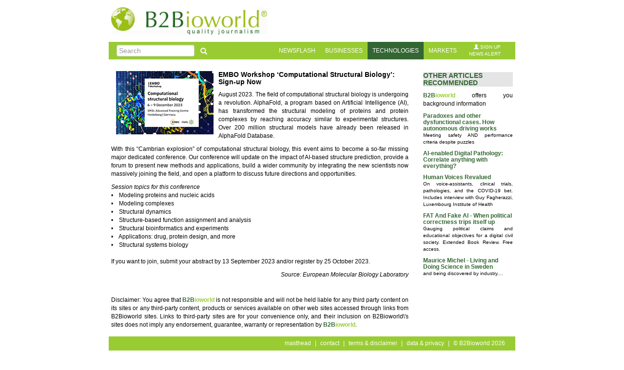

--- FILE ---
content_type: text/html; charset=UTF-8
request_url: https://b2bioworld.com/?p=20&sp=54&id=1307
body_size: 4470
content:
<!DOCTYPE html PUBLIC "-//W3C//DTD XHTML 1.0 Transitional//EN"
            "http://www.w3.org/TR/xhtml1/DTD/xhtml1-transitional.dtd">
        <html xmlns="http://www.w3.org/1999/xhtml" lang="en">
    <head>
        <title>B2Bioworld - Quality News</title>
        <meta http-equiv="Content-Type" content="text/html; charset=utf-8" />
        <meta http-equiv="X-UA-Compatible" content="IE=edge">
        <meta name="viewport" content="width=device-width, initial-scale=1.0">
        <meta name="expires" content="never" />
        <meta name="google-site-verification" content="kksbSIhxTG3YWnB44Aynn4uAobA-O90eSC4-yZUWYpQ" />
    
        <meta name="keywords" content="B2Bioworld,News,Quality">
    
        <!--bootstrap3 css-->
        <link href="assets/bootstrap/3.4.1/css/bootstrap.min.css" rel="stylesheet">
        <!--colorBox css-->
        <link href="assets/jquery/colorBox/1.6.4/colorbox.css" rel="stylesheet">
        <!--custom css-->
        <link href="https://fonts.googleapis.com/css?family=Quando" rel="stylesheet">
        <link href="https://fonts.googleapis.com/css?family=Rouge+Script" rel="stylesheet">
        <link href="assets/css/style.css" rel="stylesheet" type="text/css">
        <link rel="stylesheet" href="js/lytebox/5.5/lytebox.css" type="text/css" media="screen" />

        <!-- jQuery -->
        <script type="text/javascript" src="assets/jquery/3.5.1/jquery-3.5.1.min.js"></script>

        <!-- Bootstrap -->
        <script src="assets/bootstrap/3.4.1/js/bootstrap.min.js" type="text/javascript"></script>
        
        <!-- colorBox -->
        <script src="assets/jquery/colorBox/1.6.4/jquery.colorbox-min.js" type="text/javascript"></script>
        
        <!-- flexSlider -->
        <script type="text/javascript" src="assets/jquery/flexSlider/2.7.2/jquery.flexslider-min.js"></script>
        <link rel="stylesheet" type="text/css" href="assets/jquery/flexSlider/2.7.2/flexslider.css" media="screen" />

        <!-- for slideshow -->
        <link rel="stylesheet" type="text/css" href="css/slideshow.css" />
        <script type="text/javascript" src="galery.js"></script>

        <!-- custom styling -->
        <link rel="stylesheet" type="text/css" href="css/style.css" />

        <!-- app -->
        <script type="text/javascript" src="../assets/js/app.js"></script>
    
        <script type="text/javascript" src="js/lytebox/5.5/lytebox.js"></script>

        <link rel="icon" href="/favicon.gif" type="image/gif" />
    
        <!--custom scripts-->
        <script type='text/javascript'>
            $(document).ready(function () {
                $('#nav').affix({
                    offset: {
                        top: function () {
                            return $('header').height() + 40;
                        }
                    }
                });
                $(".previews").colorbox({
                    scalePhotos: true,
                    maxWidth: '100%',
                    rel:'previews'
                });
                $(".callbacks").colorbox({
                    onOpen:function(){ alert('onOpen: colorbox is about to open'); },
                    onLoad:function(){ alert('onLoad: colorbox has started to load the targeted content'); },
                    onComplete:function(){ alert('onComplete: colorbox has displayed the loaded content'); },
                    onCleanup:function(){ alert('onCleanup: colorbox has begun the close process'); },
                    onClosed:function(){ alert('onClosed: colorbox has completely closed'); }
                });
            });
        </script>
    
                <link rel="stylesheet" type="text/css" href="css/style.b.css" />
            
        </head>
    
        <body class="boxed">
    
                    <div style="text-align:center;">
                        <noscript>
                            <div style="position:fixed; top:0; left:0; z-index:3000; height:100%; width:100%; background-color:#FFFFFF">
                
                            <div style="background-color:#FFF000; padding: 10pt;">In order for you to see this content, you should enable Javascript!</div>
                        
                            </div>
                       </noscript>
                    </div>
                    
                <script type="text/javascript">window.onload = function(){disableSelection(document.body)};</script><script type="text/javascript">document.oncontextmenu=function(e){var t=e||window.event;var n=t.target||t.srcElement;if(n.nodeName !== "A")return false};</script><script type="text/javascript">document.ondragstart=function(){return false};</script><script type="text/javascript">window.addEventListener("keydown", function(e){if(e.ctrlKey && (e.which===65||e.which===66||e.which===67||e.which===70||e.which===73||e.which===80||e.which===83||e.which===85)){e.preventDefault()}});document.keypress = function(e){if(e.ctrlKey && (e.which===65||e.which===66||e.which===67||e.which===70||e.which===73||e.which===80||e.which===83||e.which===85)){}return false;};</script><script type="text/javascript">document.onkeydown = function(e){e = e || window.event;if(e.keyCode===123||e.keyCode===18){return false}}</script>
            <header>
                <section>
                    <div class="container-fluid" style="margin: 5px 0; background-color: #ffffff;">
                    <div class="row">
                        <div class="col-lg-2"></div>
                        <div class="col-lg-8 col-md-12">
                            <img src="styles/B2Bioworld_quality_journalism.jpg" alt="" style="height:56px; margin:10px auto;"/>
                        </div>
                        <div class="col-lg-2"></div>
                    </div>
                </section><!--main flex slider end-->
            </header>
        
            <!--navbar-->
            <div class="boxed-wrapper">
                <header class="header-main">
                    <div style="height: 50px;" class="sticky-wrapper" id="undefined-sticky-wrapper">
                        <div id="nav" class="navbar navbar-default" data-spy="affix" data-offset-top="88" role="navigation">
                            <div class="container-fluid">
                                <div class="col-lg-2"></div>
                                <div class="col-lg-8" style="background-color: #99cc33;">
                                    <div class="navbar-header">
                                        <button type="button" class="navbar-toggle" data-toggle="collapse"
                                                data-target=".navbar-collapse">
                                            <span class="sr-only">Toggle navigation</span>
                                            <span class="icon-bar"></span>
                                            <span class="icon-bar"></span>
                                            <span class="icon-bar"></span>
                                        </button>
                                    </div>
                                    <div class="navbar-collapse collapse">
                                        <div class="navbar-brand hidden-xs">
                                            
                    <form class="form-inline" method="get">
                        <input type="hidden" name="p" value="78">
                        <input type="hidden" name="action" value="search">
                        <input class="form-control mr-sm-2" type="search" placeholder="Search" aria-label="Search" value="" name="query" style="width: 160px; margin:5px 0; padding:0 4px; height:24px;">
                        <button class="btn" style="background-color:#99cc33; color:white; padding:6px;"><i class="glyphicon glyphicon-search"></i></button>
                    </form>
                
                                        </div>
                                        <ul class="nav navbar-nav navbar-right">
        
                                    <li class=""><a href="./?p=1&amp;lang=GB">newsflash</a>
                                </li>
                                    <li class=""><a href="./?p=19&amp;lang=GB">businesses</a>
                                </li>
                                    <li class=" active"><a href="./?p=20&amp;lang=GB">technologies</a>
                                </li>
                                    <li class=""><a href="./?p=21&amp;lang=GB">markets</a>
                                </li>
                                    <li class=" hidden-xs" style="font-size:10px;"><a href="./?p=75&amp;lang=GB" style="line-height:14px;padding:4px 15px;"><span class="glyphicon glyphicon-user"></span> sign up<br />news alert</a>
                                </li>
                                    <li class=" visible-xs"><a href="./?p=75&amp;lang=GB"><span class="glyphicon glyphicon-user"></span> sign up news alert</a>
                                </li>
                                        <li class="visible-xs" style="white-space: nowrap;">
                                            
                    <form class="form-inline pull-right" method="get">
                        <div class="form-group" style="margin: 5px 0;">
                            <input type="hidden" name="p" value="78">
                            <input type="hidden" name="action" value="search">
                            <input class="form-control mr-sm-2" name="query" type="search" placeholder="Search" aria-label="Search" value="" name="query" style="padding:0 4px; height:24px; width: auto; display:inline-block;">
                            <button class="btn inline" style="background-color:#99cc33; color:white; padding:6px 15px 6px 6px; width:auto;"><i class="glyphicon glyphicon-search"></i></button>
                        </div>
                    </form>
                
                                        </li>
                                    </ul>
                                </div><!--/.nav-collapse -->
                                </div>
                                <div class="col-lg-2"></div>
                            </div><!--/.container-->
                        </div>
                    </div><!--navigation end-->
                </header><!--header main end-->
                <div class="space-50"></div>
            </div><!--navbar end-->
            <!--content-->
            <section id="content-sec" style="margin-bottom: 50px;">
                <div class="container-fluid">
                    <div class="row">
                        <div class="col-lg-2"></div>
        
                        <div class="col-lg-8 col-md-12">
        <div class="row">
<div class="col-lg-9 col-md-8" id="left">
<img  longdesc="img-1731" src="uploads/images/pr00416_EMBL_ws_200x130.jpg" alt="" class="img-responsive left"  /><h3>EMBO Workshop ‘Computational Structural Biology’: Sign-up Now</h3><h4></h4><p>August 2023. The field of computational structural biology is undergoing a revolution. AlphaFold, a program based on Artificial Intelligence (AI), has transformed the structural modeling of proteins and protein complexes by reaching accuracy similar to experimental structures. Over 200 million structural models have already been released in AlphaFold Database.</p>
<p>With this &ldquo;Cambrian explosion&rdquo; of computational structural biology, this event aims to become a so-far missing major dedicated conference. Our conference will update on the impact of AI-based structure prediction, provide a forum to present new methods and applications, build a wider community by integrating the new scientists now massively joining the field, and open a platform to discuss future directions and opportunities.</p>
<p><em>Session topics for this conference</em><br />&bull;&nbsp;&nbsp; &nbsp;Modeling proteins and nucleic acids<br />&bull;&nbsp;&nbsp; &nbsp;Modeling complexes<br />&bull;&nbsp;&nbsp; &nbsp;Structural dynamics<br />&bull;&nbsp;&nbsp; &nbsp;Structure-based function assignment and analysis<br />&bull;&nbsp;&nbsp; &nbsp;Structural bioinformatics and experiments<br />&bull;&nbsp;&nbsp; &nbsp;Applications: drug, protein design, and more<br />&bull;&nbsp;&nbsp; &nbsp;Structural systems biology<br /><br />If you want to join, submit your abstract by 13 September 2023 and/or register by 25 October 2023.<div style="clear: both;"></div><p style="text-align: right; font-style: italic;">Source: European Molecular Biology Laboratory</p><div style="clear: both;"></div><p style="padding-top:25px;">Disclaimer: You agree that <span style="color: #336633; font-weight: bold;">B2B</span><span style="color: #99cc33; font-weight: bold;">ioworld</span> is not responsible and will not be held liable for any third party content on its sites or any third-party content, products or services available on other web sites accessed through links from B2Bioworld sites. Links to third-party sites are for your convenience only, and their inclusion on B2Bioworld\'s sites does not imply any endorsement, guarantee, warranty or representation by <span style="color: #336633; font-weight: bold;">B2B</span><span style="color: #99cc33; font-weight: bold;">ioworld</span>.</p><div style="clear: both;"></div><p style="padding-top:25px;"><a href="?p=20">Back to section</a></p>
</div>
<div class="col-lg-3 col-md-4" id="right">
<h1>Other articles recommended</h1>
<p><span style="color: #336633; font-weight: bold;">B2B</span><span style="color: #99cc33; font-weight: bold;">ioworld</span> offers you background information</p>
<h4 style="margin-bottom: 0;"><a href="?p=20&sp=65&id=1147&action=t2">Paradoxes and other dysfunctional cases. How autonomous driving works</a></h4><p style="font-size: 10px">Meeting safety AND performance criteria despite puzzles</p><h4 style="margin-bottom: 0;"><a href="?p=20&sp=66&id=1063&action=t2">AI-enabled Digital Pathology: Correlate anything with everything?</a></h4><p style="font-size: 10px"></p><h4 style="margin-bottom: 0;"><a href="?p=20&sp=66&id=1217&action=t2">Human Voices Revalued</a></h4><p style="font-size: 10px">On voice-assistants, clinical trials, pathologies, and the COVID-19 bet. Includes interview with Guy Fagherazzi, Luxembourg Institute of Health</p><h4 style="margin-bottom: 0;"><a href="?p=21&sp=73&id=1255&action=t2">FAT And Fake AI - When political correctness trips itself up</a></h4><p style="font-size: 10px">Gauging political claims and educational objectives for a digital civil society. Extended Book Review. Free access.</p><h4 style="margin-bottom: 0;"><a href="?p=20&sp=66&id=1304&action=t2">Maurice Michel - Living and Doing Science in Sweden</a></h4><p style="font-size: 10px">and being discovered by industry....</p>
</div>
</div>
                        </div>
                        <div class="col-lg-2"></div>
        
                        </div>
                    </div>
                </div>
            </section>
        
            <!--footer-->
            <div class="navbar navbar-default navbar-fixed-bottom" style="min-height:29px;">
                <div class="container-fluid">
                    <div class="col-lg-2"></div>
                    <div class="col-lg-8" style="background-color: #99cc33; margin-top:7px;">
                        <div class="navbar" style="min-height:0;margin-bottom:0;">
                            <p class="text-right" style="margin: 5px auto; color: #ffffff;"><a href="./?p=49&amp;lang=GB" style="color:#fff; padding:0 5px;">masthead</a> | <a href="./?p=76&amp;lang=GB" style="color:#fff; padding:0 5px;">contact</a> | <a href="./?p=24&amp;lang=GB" style="color:#fff; padding:0 5px;"><span style="white-space:nowrap;">terms & disclaimer</span></a> | <a href="./?p=23&amp;lang=GB" style="color:#fff; padding:0 5px;"><span style="white-space:nowrap;">data & privacy</span></a> | <span style="white-space:nowrap;padding:0 5px;">&copy; B2Bioworld 2026</span></p>
                        </div>
                    </div>
                    <div class="col-lg-2"></div>
                </div>
            </div>
        
        </body>
        </html>
    

--- FILE ---
content_type: text/css
request_url: https://b2bioworld.com/assets/css/style.css
body_size: 1802
content:
/*
* Theme Name: B2Bioworld
* Author: AllDeG
* Version: v1.0
*/
/* Basic Styles
================================================== */
@font-face {
    font-family: 'Optima LT';
    src: url('../fonts/OptimaLT.woff2') format('woff2'),
    url('../fonts/OptimaLT.woff') format('woff');
    font-weight: normal;
    font-style: normal;
}

html {
    -webkit-text-size-adjust: none;
    position: relative;
    min-height: 100%;
}

* {
    -webkit-box-sizing: border-box;
    -moz-box-sizing: border-box;
    box-sizing: border-box;
    outline: none;
}

body {
    background: #fff;
    -webkit-font-smoothing: antialiased;
    -webkit-text-size-adjust: 100%;
    cursor: default;
    font-family: arial, helvetica, sans-serif;
    font-size: 12px;
    font-weight: 500;
    color: #525252;
    height: 100%;
    margin-bottom:50px;
    text-align: justify;
}

p{
    text-align: justify;
}

body.boxed {

}

.affix {
    top: 0;
    width: 100%;
    /*box-shadow: 0 0 25px rgba(0, 0, 0, 0.16);*/
  }

.shadow-left {
    box-shadow: -1px 0 0 0 rgba(117, 33, 33, 0.4);
	margin: 15px 0;
}

.shadow-top {
    margin: 0;
    padding-top: 1px;
    box-shadow: 0 -1px 0 0 rgba(117, 33, 33, 0.4);
}

.boxed-wrapper {
    background-color: #FFF;
    /*box-shadow: 0 0 25px rgba(0, 0, 0, 0.16);*/
    margin: 0 auto;
}

.h1, h1 {
    margin-top: 12px;
    font-size: 14px;
    color: #336633;
    background-color: #E5E5E5;
    font-weight: bold;
    text-transform: uppercase;
    font-variant: normal;
    clip: rect(auto,auto,auto,auto);
    height: auto;
    width: auto;
    text-align: left;
}

h1.full {
    background-color: #ffffff;
    text-transform: none;
    font-family: 'Optima LT', serif;
    font-size: 2em;
    color: #336633;
    font-weight: normal;
    text-align: left;
}

.h2, h2 {
    font-size: 1.4em;
    color: #336633;
    text-align: left;
}

h2.full {
    font-family: 'Optima LT', serif;
    font-size: 1.5em;
    color: #99cc33;
    margin: 5px 0 10px 0;
    text-align: left;
}

.h3, h3 {
    font-size: 1.2em;
    font-weight: bold;
    margin-top: 10px;
    text-align: left;
}

.h4, h4 {
    font-size: 1em;
    font-weight: bold;
    text-align: left;
}

hr {
    border-color: #99cc33;
}

/*link*/
a {
    color: #336633;
    text-decoration: none;
}

.navbar-default .navbar-brand{
    height: 36px;
    padding:1px;
}

a:hover,
.navbar-default .navbar-brand:focus,
.navbar-default .navbar-brand:hover {
    color: #336633;
    text-decoration: none;
}

/*icon*/
img.icon {
    margin: 0 3px;
}

/*table*/
.table-responsive {
    border: none;
}

.table-responsive > .table-bordered {
    border: 1px solid #494949;
}

.table-hover tbody tr:hover td {
    background-color: #ece7e2;
}

.table-bordered,
.table-bordered > tbody > tr > td, .table-bordered > tbody > tr > th,
.table-bordered > tfoot > tr > td, .table-bordered > tfoot > tr > th,
.table-bordered > thead > tr > td, .table-bordered > thead > tr > th {
    border-color: #494949;
}

.table-striped > tbody > tr:nth-of-type(2n+1) {
    background-color: #e4e4e4;
}

.table > tbody > tr > td,
.table > tbody > tr > th,
.table > tfoot > tr > td,
.table > tfoot > tr > th,
.table > thead > tr > td,
.table > thead > tr > th {
    padding: 4px;
}

.borderless td, .borderless th {
    border: none;
}

/*footer*/
.footer {
    position: absolute;
    bottom: 0;
    width: 100%;
    /* Set the fixed height of the footer here */
    height: 36px;
    background-color: #fff;
}

.footer a{
    color: #ffffff;
}

/*navbar*/
.navbar-default {
    border: none;
    border-radius: 0;
    z-index: 1000;
	background: #fff;
}

.navbar-default .navbar-nav > li > a,
.navbar-default .navbar-nav > li > a:focus {
    text-align: right;
    text-transform: uppercase;
    padding: 8px 10px;
    /*border-left: 2px solid #99cc33;*/
    color: #ffffff;
}

.dropdown-menu {
	background-color: #fff;
    font-size: 12px;
    text-align: right;
}

.dropdown-menu > li > a {
	background-color: #fff;
    color: #777;
}

.navbar-default .navbar-nav > li > a:hover,
.navbar-default .navbar-nav > li > a:focus,
.navbar-default .navbar-nav > .active > a,
.navbar-default .navbar-nav > .active > a:hover,
.navbar-default .navbar-nav > .active > a:focus,
.navbar-default .navbar-nav > .open > a,
.navbar-default .navbar-nav > .open > a:hover,
.navbar-default .navbar-nav > .open > a:focus,
.dropdown-menu > li > a:hover,
.dropdown-menu > .active > a,
.dropdown-menu > .active > a:hover,
.dropdown-menu > .active > a:focus {
    background-color: #336633;
    color: #ffffff;
}

.dropdown-submenu {
    position:relative;
    font-size: 12px;
}
.dropdown-submenu>.dropdown-menu {
    top:0;
    left:100%;
    margin-top:-6px;
    margin-left:-1px;
    -webkit-border-radius:0 6px 6px 6px;
    -moz-border-radius:0 6px 6px 6px;
    border-radius:0 6px 6px 6px;
}

.dropdown-submenu>a:after {
    display:block;
    content:" ";
    float:right;
    width:0;
    height:0;
    border-color:transparent;
    border-style:solid;
    border-width:5px 0 5px 5px;
    border-left-color:#cccccc;
    margin-top:5px;
    margin-right:-10px;
}
.dropdown-submenu:hover>a:after {
    border-left-color:#336633;
}
.dropdown-submenu.pull-left {
    float:none;
}
.dropdown-submenu.pull-left>.dropdown-menu {
    left:-100%;
    margin-left:10px;
    -webkit-border-radius:6px 0 6px 6px;
    -moz-border-radius:6px 0 6px 6px;
    border-radius:6px 0 6px 6px;
}

.navbar-toggle {
	background-color: #fff;
	border-color: #fff;
	border: none;
    padding: 6px 7px;
    margin-top: 5px;
    margin-right: 0;
    margin-bottom: 5px;
}

.navbar-toggle:hover,
.navbar-toggle:focus,
.navbar-toggle:active,
.navbar-toggle > a:hover,
.navbar-toggle > a:focus,
.navbar-toggle > a:active,
.navbar-toggle > .active > a,
.navbar-toggle > .active > a:hover,
.navbar-toggle > .active > a:focus,
.navbar-toggle > .active > a:active {
	background-color: #fff;
	border-color: #fff;
	border: none;
}

/*container*/
.container-fluid {
    margin: 0 auto;
    max-width: 100%;
}

.container-fluid .text-muted {
    margin: 15px 0;
}

/*grid*/
.vertical-offset-20 {
    margin-top: 20px;
}

/* alerts */
.alert {
    margin-top: 20px;
    margin-bottom: 10px;
}

/*Flexslider*/
.flex-direction-nav a {
    height: 50px;
}

/* images */
figure {
    clear: both;
}

figcaption {
    margin: 0 10px 10px 10px;
    color: #336633;
    max-width: fit-content;
}

img {
    clear: both;
    margin: 10px;
}

@media (min-width: 992px) {
    img.pull-left-md {
        float: left;
        width: 40%;
    }
}

img.left{
    float: left;
    margin: 10px;
}

img.right{
    float: right;
    margin: 10px;
}

img.thumb{
    padding: 2px;
    line-height: 1.42857143;
    background-color: #fff;
    border: 1px solid #ddd;
    border-radius: 2px;
    height:120px;
    margin:5px;
}

/* buttons */
.btn-red {
    color: #ffffff;
    background-color: #336633;
    border-color: #336633;
}

.btn-red:hover,
.btn-red:focus,
.btn-red:active,
.btn-red.active,
.open .dropdown-toggle.btn-red {
    color: #ffffff;
    background-color: #99cc33;
    border-color: #99cc33;
}

.btn-red:active,
.btn-red.active,
.open .dropdown-toggle.btn-red {
    background-image: none;
}

.btn-red.disabled,
.btn-red[disabled],
fieldset[disabled] .btn-red,
.btn-red.disabled:hover,
.btn-red[disabled]:hover,
fieldset[disabled] .btn-red:hover,
.btn-red.disabled:focus,
.btn-red[disabled]:focus,
fieldset[disabled] .btn-red:focus,
.btn-red.disabled:active,
.btn-red[disabled]:active,
fieldset[disabled] .btn-red:active,
.btn-red.disabled.active,
.btn-red[disabled].active,
fieldset[disabled] .btn-red.active {
    background-color: #336633;
    border-color: #336633;
}

.btn-red .badge {
    color: #336633;
    background-color: #ffffff;
}

.has-error a{
    color: #a94442;
}

--- FILE ---
content_type: text/css
request_url: https://b2bioworld.com/css/slideshow.css
body_size: -81
content:
#slideshow {
    position: relative;
    text-align: center;
}
#slideshow img {
    display:none;
    position:absolute;
    top:0;left:0;
    border: none;
}
#slideshow img.start {
    display:block;
    border: none;
}

--- FILE ---
content_type: text/css
request_url: https://b2bioworld.com/css/style.css
body_size: 1671
content:
/*
	Theme Name: ACM
	Version: 1.1
	Author: AllDeG
	Author URI: http://www.alldeg.de
*/

/*
	+ COLORS
	+ GENERAL
	+ TABLE
	+ MENU
*/

/********************************/
/*	COLORS:						*/
/*	(1)	#e8e8e8	(tabmenu a)		*/
/*	(2) #cad0ff (background-l/r)*/
/*  (3) #ff0000 (red)           */
/*  (4) #0000ff (blue)          */
/********************************/

/*----------------------------------------------------------------------------------------------------------------*/
/* region general                                                                                                 */
/*----------------------------------------------------------------------------------------------------------------*/
body {
	color: black;
	background: white;
	margin: 0;
	padding: 0;
}
/*----------------------------------------------------------------------------------------------------------------*/
/* endregion general                                                                                              */
/*----------------------------------------------------------------------------------------------------------------*/

/*----------------------------------------------------------------------------------------------------------------*/
/* region table                                                                                                   */
/*----------------------------------------------------------------------------------------------------------------*/
table.width {
	width: 100%;
	font-size:12px;
}

.border{
    border-collapse:collapse;
}

table.border tr:hover {background-color: #b9beff;}

td#tabmenu a{background-color:#e8e8e8;display:block;height:18px;padding: 3px 16px 0 14px;text-decoration:none;color:#542988}
td#tabmenu a:hover{background-color:#b9b9b9;color:#542988}
td#tabmenu a:active{background-color:#b9b9b9;color:#542988}
td#tabmenu a.active{background-color:#b9b9b9;color:#542988}
td#tabmenu a.active:hover{background-color:#b9b9b9;color:#542988}

.leftshadow{background-image:url(../styles/crystal/leftShadow.png);width:20px;padding:0; margin:0;}
.leftmenu{vertical-align:top;background-color:#cad0ff; width: 160px; padding:8px;border:0;}
.centerblock {background-color:#fff;vertical-align:top;height:100%; padding: 0;}
.rightmenu{vertical-align:top;background-color:#cad0ff; width: 160px; padding: 8px;border:0;}
.rightshadow{background-image:url(../styles/crystal/rightShadow.png);background-repeat:repeat-y;width:20px;}

td#rightcolumn {font-size:12px; padding: 8px; background-color: #FFFFFF;}
td#rightcolumn th {background-color: #FFFFFF; color: #9B0909; vertical-align: middle;}
/* td#leftcolumn div.blockTitle {padding: 3px; background-color: #E5E5E5; color: #9B0909; font-weight: bold;} */
td#rightcolumn div.blockTitle {padding: 3px; border-bottom: solid 4px #001789; color: #001789; font-weight: bold;}
td#rightcolumn legend.blockTitle {padding: 3px; color: #001789; font-weight: bold; margin-top: 0;}
td#rightcolumn div.blockContent {padding: 2px 0 2px 8px; line-height: 110%; font-size:11px;}


td#leftcolumn {font-size:12px; padding:0; margin:0;}
td#leftcolumn th {background-color: #FFFFFF; color: #9B0909; vertical-align: middle;}
td#leftcolumn div.blockTitle {padding: 3px; border-bottom: solid 4px #001789; color: #001789; font-weight: bold;}
td#leftcolumn legend.blockTitle {padding: 3px; color: #001789; font-weight: bold; margin-top: 0;}
td#leftcolumn div.blockContent {padding: 2px 0 2px 8px; line-height: 110%; font-size:11px;}


td.centercolumn {font-size: 12px; padding: 8px; background-color: #FFFFFF;height:100%;}
td.centercolumn th {font-size: 14px; text-align:right;}
td.centercolumn th.error {font-size: 14px; text-align:right; color:#ff0000;}
td.centercolumn legend.blockTitle {padding: 3px; color: #001789; font-weight: bold; font-size: medium; margin-top: 0;}
td.centercolumn div.blockTitle {padding: 3px; color: #001789; font-weight: bold; margin-top: 0; margin-right: 0;  margin-left: 0;}
td.centercolumn div.content { font-size:12px; padding: 20px 10px 10px 10px; margin-right: 0;  margin-left: 0; margin-bottom: 2px; line-height: 120%;}
td.centercolumn div.banner {height:150px; font-size:50px; padding:0; margin:0; background-image:url(../styles/crystal/logo1.png);background-repeat:no-repeat;}
td.centercolumn h1 {
    display:block;
    margin:10px 30px 10px 30px;
    padding:20px 30px 20px 30px;
    font-family:Verdana,Arial,Helvetica,sans-serif;
    font-size:20px;
    line-height:20px;
    color:#fff;
    background-color:#5053ad;
    background-image:url(../styles/crystal/h1b.jpg);
    background-repeat:repeat-x;
}
td.centercolumn h2 {
    font-family:Verdana,Arial,Helvetica,sans-serif;
    font-weight:bold;font-size:15px;
    line-height:15px;
    color: #5053ad;
}
td.centercolumn p {font-size:14px; line-height:18px; margin-top:15px;}
td.centercolumn a{color: #0000ff;}
td.centercolumn a:hover{color: #ff0000;}
td.centercolumn td.hint{color:#a7a7a7; font-size:12px;}
td.centercolumn td.error{color:#ff0000;}
td.centercolumn tr.active{background-color:#b9beff;}
td.centercolumn tr.error{background-color:#ffc5c5;}
td.centercolumn table.border th{border:1px solid #a7a7a7;padding:2px;}
td.centercolumn table.border td{border:1px solid #a7a7a7;padding:2px;}
td.centercolumn table.form {border-spacing:1px; border:1px solid black; width:100%; margin:0 0 20px 0;}
td.centercolumn table.form th{width: 100px; white-space:nowrap;}
td.centercolumn table.tabmenu {border-spacing:2px;}
td.centercolumn td.headerbar {line-height:1px;font-size:1px;background-color: transparent;margin-top:0;border-bottom:1px solid #5053ad;}
/*----------------------------------------------------------------------------------------------------------------*/
/* endregion table                                                                                                  */
/*----------------------------------------------------------------------------------------------------------------*/

/*----------------------------------------------------------------------------------------------------------------*/
/* region menu                                                                                                    */
/*----------------------------------------------------------------------------------------------------------------*/
td#mainmenu a.menuTop {line-height:32px;font-family:Verdana,Arial,Helvetica,sans-serif;color:#542988;font-size:13px; font-weight:bold;width:150px; height:32px;background-color: transparent; display: block; padding: 0 0 0 10px; margin:0;text-decoration:none;background-image:url(../styles/crystal/menuGradient.png);background-position:0 0;background-repeat:no-repeat;border-bottom:1px solid #5053ad;border-top:1px solid #fff;}
td#mainmenu a.menuTop:hover{background-position:0 -32px;}
td#mainmenu a.menuTop:active{color:white;background-position:0 -64px;border-bottom:1px solid #fff;border-top:1px solid #5053ad;}
td#mainmenu a.menuTop.active{background-position:0 -64px;border-bottom:1px solid #fff;border-top:1px solid #5053ad;}
td#mainmenu a.menuTop.active:hover{color:white;background-position:0 -64px;border-bottom:1px solid #fff;border-top:1px solid #5053ad;}
td#mainmenu a.menuSub {font-family:Verdana,Arial,Helvetica,sans-serif;color:#542988;font-size:11px; width:150px; height:18px;line-height:18px;background-color: #b8c2e2; display: block; margin:0;text-decoration:none;padding: 0 0 0 10px;}
td#mainmenu a.menuSub:hover{background-color:#fff;}
td#mainmenu a.menuSub.active{background-color:#fff;}
td#mainmenu a.menuSubSub {font-family:Verdana,Arial,Helvetica,sans-serif;color:#542988;font-size:11px; width:140px; height:18px;line-height:18px;background-color: #b8c2e2; display: block; margin:0;text-decoration:none;padding: 0 0 0 20px;}
td#mainmenu a.menuSubSub:hover{background-color:#e8e8e8;}
td#mainmenu a.menuSubSub.active{background-color:#e8e8e8;}
/*----------------------------------------------------------------------------------------------------------------*/
/* endregion menu                                                                                                 */
/*----------------------------------------------------------------------------------------------------------------*/

/*----------------------------------------------------------------------------------------------------------------*/
/* region form                                                                                                    */
/*----------------------------------------------------------------------------------------------------------------*/
.input-group-addon {
    padding: 6px 12px 6px 18px;
}

.form-control-feedback-left {
    position: absolute;
    top: 0;
    left: 0;
    z-index: 2;
    display: block;
    width: 34px;
    height: 34px;
    line-height: 34px;
    text-align: center;
    pointer-events: none;
}

textarea {
    min-height: 40px;
    min-width: 120px;
}/*----------------------------------------------------------------------------------------------------------------*/
/* endregion form                                                                                                  */
/*----------------------------------------------------------------------------------------------------------------*/

/*----------------------------------------------------------------------------------------------------------------*/
/* region figure                                                                                                  */
/*----------------------------------------------------------------------------------------------------------------*/
figure {
    clear: both;
    margin: auto;
}

figcaption {
    margin: 0 10px 10px 10px;
    color: #336633;
}
/*----------------------------------------------------------------------------------------------------------------*/
/* endregion figure                                                                                              */
/*----------------------------------------------------------------------------------------------------------------*/

/*----------------------------------------------------------------------------------------------------------------*/
/* region flexSlider                                                                                              */
/*----------------------------------------------------------------------------------------------------------------*/
.flex-control-nav {
    bottom: -20px;
    line-height: normal;
}

.flex-prev,
.flex-next {
    line-height: normal;
}

.flex-direction-nav li a,
.flex-direction-nav li a:active,
.flex-direction-nav li a:hover {
    color: transparent;
}

.flex-control-paging li a,
.flex-control-paging li a:hover,
.flex-control-paging li a:active {
    height: 10px;
    width: 10px;
    color: transparent;
}
/*----------------------------------------------------------------------------------------------------------------*/
/* endregion flexSlider                                                                                           */
/*----------------------------------------------------------------------------------------------------------------*/


--- FILE ---
content_type: text/css
request_url: https://b2bioworld.com/css/style.b.css
body_size: 105
content:
/*
	Theme Name: ACM-Blue
	Version: 1.0
	Author: AllDeG
	Author URI: http://www.alldeg.eu
*/

/*
    + COLORS
	+ TABLE
	+ MENU
*/

/********************************/
/*	COLORS:						*/
/*  (1) #5053ad (blue)          */
/********************************/

/********************************/
/*	TABLE						*/
/********************************/
td.centercolumn h1{
    background-color: #5053ad;
    background-image: url(../styles/crystal/h1b.jpg);
}

td.centercolumn h2{
    color: #5053ad;
}

td.headerbar{
    border-bottom:1px solid #5053ad;
}

/********************************/
/*	MENU						*/
/********************************/
td#mainmenu a.menuTop{
    background-image:url(../styles/crystal/menuGradient.png);
}


--- FILE ---
content_type: text/javascript
request_url: https://b2bioworld.com/galery.js
body_size: 424
content:
function so_init() {
    if(!d.getElementById || !d.createElement)return;

    // erstes Bild wird eingelesen
    bild = d.getElementById("slideshow").getElementsByTagName("img");
    bilder[0] = bild[0];
    bilder[0].style.display = "block";
    bilder[0].xOpacity = .99;

    bilder[1] = new Image();
    //bilder[1].src = images[1];
    bilder[1].src = images[1];
    bilder[1].xOpacity = 0;
    d.getElementById("slideshow").appendChild(bilder[1]);

    setTimeout(so_xfade,geschwindigkeit);
    if((bilderAnzahl > 2) || loop==true){
        neuesBild();
    }
}

function so_xfade() {
    cOpacity = bilder[aktuell].xOpacity;
    nIndex = bilder[aktuell+1]?aktuell+1:0;
    nOpacity = bilder[nIndex].xOpacity;

    cOpacity-=.005;
    nOpacity+=.005;

    bilder[nIndex].style.display = "block";
    bilder[aktuell].xOpacity = cOpacity;
    bilder[nIndex].xOpacity = nOpacity;

    setOpacity(bilder[aktuell]);
    setOpacity(bilder[nIndex]);

    if(cOpacity<=0) {
        if(aktuell<bilderAnzahl-2 || loop==true){
            bilder[aktuell].style.display = "none";
            aktuell = nIndex;
            setTimeout(so_xfade,geschwindigkeit);
            neuesBild();
        }
    } else {
        setTimeout(so_xfade,5);
    }

    function setOpacity(obj) {
        if(obj.xOpacity>.99) {
            obj.xOpacity = .99;
            return;
        }
        obj.style.opacity = obj.xOpacity;
        obj.style.MozOpacity = obj.xOpacity;
        obj.style.filter = "alpha(opacity=" + (obj.xOpacity*100) + ")";
    }
}

function neuesBild() {
    // immer ein Bild vorausladen
    if ( (aktuell < (bilderAnzahl-2)) && (bilder.length < bilderAnzahl) ) {
        bilder[aktuell+2] = new Image();
        bilder[aktuell+2].src =  images[aktuell+2];
        bilder[aktuell+2].xOpacity = 0;
        d.getElementById("slideshow").appendChild(bilder[aktuell+2]);
    }
}

--- FILE ---
content_type: text/javascript
request_url: https://b2bioworld.com/assets/js/app.js
body_size: 2240
content:
function disableSelection(e)
{
    if(typeof e.onselectstart!="undefined")
        e.onselectstart=function(){return false};
    else if(typeof e.style.MozUserSelect!="undefined")e.style.MozUserSelect="none";
    else e.onmousedown=function(){return false};
    e.style.cursor="default"
}

function toggleArticles(id, show, hide)
{
    // toggle div
    var div = $('#d' + id);
    var a = $('#a' + id);
    if(div.css('display') === 'none') {
        div.css('display', 'inline');
        a.text(hide);
    } else {
        div.css('display', 'none');
        a.text(show);
    }
}

function toggleField(srcCbx, target) {
    // toggle form field by checkbox
    $('input[name="' + target + '"]').prop('disabled', !$('input[name="' + srcCbx + '"]').prop('checked'));
}

// change filename in custom select fields
function changeFilename(fld, lbl) {
    var field = document.getElementById(fld);
    var lable = document.getElementById(lbl);
    var name = field.files[0].name;
    for (i=1; i<field.files.length; i++) {
        name = name + ', ' + field.files[i].name;
    }
    lable.innerText = name
}

$(window).load(function() {
    $('.flexslider').flexslider({
        animation: "slide"
    });
});

$(document).ready(function(){
    $('ul.dropdown-menu [data-toggle=dropdown]').on('click', function(event) {
        event.preventDefault();
        event.stopPropagation();
        $(this).parent().siblings().removeClass('open');
        $(this).parent().toggleClass('open');
    });
});

function submitForm(id){
    $(id).prop('disabled', true);
    return true;
}

function handleForm(frm){
    var form = $('#'+frm.id);
    // debug
    //console.log(form.serialize());
    //console.log(form.attr(\'action\'));
    $.ajax({
        async: false,
        type: "POST",
        url: form.attr('action'),
        data: form.serialize(),
        success: function(result) {
            try{
                var res = JSON.parse(result);
                // output messages
                const alertPlaceholder = document.getElementById('liveAlertPlaceholder')
                alertPlaceholder.innerHTML = '';
                const alert = (message, type) => {
                    const wrapper = document.createElement('div')
                    wrapper.innerHTML = [
                        `<div class="alert alert-${type} alert-dismissible" role="alert">`,
                        `  <div>${message}</div>`,
                        '  <button type="button" class="close" data-dismiss="alert" aria-label="Close"><span aria-hidden="true">&times;</span></button>',
                        '</div>'
                    ].join('')
                    alertPlaceholder.append(wrapper)
                }
                if (res.messages.error != '') {
                    alert(res.messages.error, 'danger');
                } else if (res.messages.warning != '') {
                    alert(res.messages.warning, 'warning');
                } else if (res.messages.success != '') {
                    alert(res.messages.success, 'success');
                }
                // update form
                var elements = form[0].elements;
                for (var i = 0, element; element = elements[i++];) {
                    if (res.data.value.hasOwnProperty(element.id)) {
                        element.value = res.data.value[element.id];
                    }
                    if (res.data.valid.hasOwnProperty(element.id)) {
                        if (!res.data.valid[element.id]) {
                            element.classList.add('is-invalid');
                        } else {
                            element.classList.remove('is-invalid');
                        }
                    }
                }
            }catch (err){
                alert(err);
                alert("Error in JSON data: " + result.toString());
            }
        },
        error: function(e) {
            console.log("ERROR : ", e);
        }
    });
}

function listAction(tableId, row, url, remove, confirmMsg = '', isSS = false, ajaxData, link = null) {
    var confirmed = false;

    if (confirmMsg !== '') {
        if (confirm(confirmMsg)) {
            confirmed = true;
        }
    } else {
        confirmed = true;
    }

    if (link !== null) {
        // disable onclick
        link.onclick = '';
    }

    if (confirmed) {
        $.ajax ({
            type: 'POST',
            url: url,
            success: function(result) {
                // output messages
                const alertPlaceholder = $('#alertPlaceholder')
                //alertPlaceholder.innerHTML = '';
                const alert = (message, type) => {
                    const wrapper = $([
                        `<div class="alert alert-${type} alert-dismissible" role="alert">`,
                        `  <div>${message}</div>`,
                        '  <button type="button" class="close pt-1" data-dismiss="alert" aria-label="Close"><span aria-hidden="true">&times;</span></button>',
                        '</div>'
                    ].join(''))
                    alertPlaceholder.append(wrapper)
                    let timeout = 5000;
                    if (res.messages.error !== '') {
                        timeout = 30000;
                    }
                    window.setTimeout(function () {
                        wrapper.fadeTo(1000, 0).slideUp(1000, function () {
                            $(this).remove();
                        });
                    }, timeout);
                }
                let ajaxRow;
                try {
                    var res = JSON.parse(result);
                    // session error
                    if (res.data.sessionExpired > 0) {
                        sessionError(res.data.sessionExpired);
                    } else {
                        // ok
                        if (res.messages.error !== '') {
                            alert(res.messages.error, 'danger');
                        }
                        if (res.messages.warning !== '') {
                            alert(res.messages.warning, 'warning');
                        }
                        if (res.messages.success !== '') {
                            alert(res.messages.success, 'success');
                        }
                        var tables = tableId.split(',');
                        for (let k = 0; k < tables.length; k++) {
                            tableId = tables[k];
                            var tab = $('#' + tableId);
                            var table = tab.DataTable();
                            // remove class active from rows
                            $('#' + tableId + ' tr').removeClass('table-active');
                            if (remove) {
                                if (!isSS) {
                                    if (res.messages.error === '') {
                                        table.row(row).remove().draw('page');
                                    }
                                } else {
                                    // adapt ajax serverside data (set id/iid/...)
                                    for (i = 0; i < ajaxData.length; i++) {
                                        ajaxRow = ajaxData[i];
                                        if (ajaxRow.length >= 2) {
                                            tab.attr("data-" + ajaxRow[0], ajaxRow[1]);
                                        }
                                    }
                                    table.ajax.reload(null, false);
                                }
                            } else {
                                var data = table.row(row).data();
                                if (!isSS) {
                                    table.row(row).data(res.data.value);
                                    table.draw('page')
                                    // add class active to edited row
                                    row.parentNode.classList.add('table-active');
                                } else {
                                    // adapt ajax serverside data (set id/iid/...)
                                    for (i = 0; i < ajaxData.length; i++) {
                                        ajaxRow = ajaxData[i];
                                        var keys = ['id', 'iid'];
                                        for (j = 0; j < keys.length; j++) {
                                            if (ajaxRow[0] == keys[j]) {
                                                if (res.data.value[keys[j]] !== undefined) {
                                                    ajaxRow[1] = res.data.value[keys[j]];
                                                }
                                            }
                                        }
                                        if (ajaxRow.length >= 2) {
                                            tab.attr("data-" + ajaxRow[0], ajaxRow[1]);
                                        }
                                    }
                                    table.ajax.reload(null, false);
                                }
                            }
                        }
                    }
                } catch (err) {
                    alert(err, 'danger');
                }
            }
        });
    }
    return false;
}

function sessionError (code) {
    let message;
    switch (code) {
        case 1:
            message = 'Das ist nicht Ihre Sitzung.<br />Bitte neu einloggen!';
            break;
        case 2:
            message = 'Sitzung ist abgelaufen.<br />Bitte neu einloggen!';
            break;
        case 3:
            message = 'Session-ID nicht vorhanden.<br />Bitte neu einloggen!';
            break;
        case 4:
            message = 'Session-ID oder Cookie nicht vorhanden.';
            break;
        default:
            message = 'Unknown error occurred!';
    }
    window.location.assign('./login/?error=' + message);
}